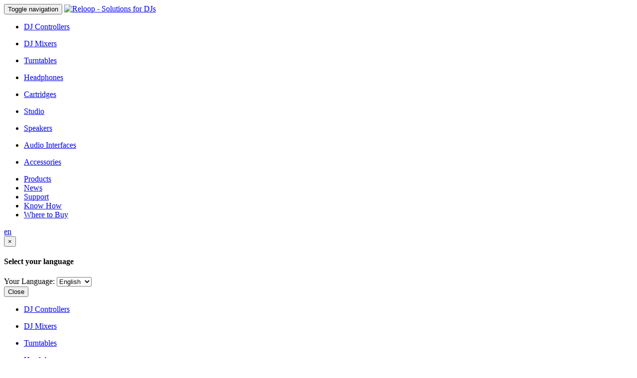

--- FILE ---
content_type: text/html; charset=UTF-8
request_url: https://www.reloop.com/faqs/rp7000mk2.html
body_size: 6941
content:
<!DOCTYPE html>
<html>
<head>
    <meta http-equiv="X-UA-Compatible" content="IE=9">

<!--[if IE 9]>
<script type="text/javascript" src="https://www.reloop.com/skin/frontend/reloopv2/default/js/ie-polyfill.js"></script>
<![endif]-->
    <meta http-equiv="Content-Type" content="text/html; charset=utf-8" />
<title>RP-7000 MK2 - Reloop</title>
<meta name="description" content="Reloop - solutions for deejays" />
<meta name="keywords" content="Equipment, Dj Turntables, Dj Mixer , DJ Gear, Turntable, Mixer, CD-Player, Toploader, MP3, DVD, Doppel-CD-Player, Cases, Bags, Vinyl Case, Mischpult, Plattenspieler, Boxen, lautsprecher, verstärker, Kabel, Turntable, Turntables, DJ, CD-Player

Reloop - solutions fpr deejays, CD-Player, MP3-Plyer, Mixer, Turntable, PA-Systems, Headphones, Microphones, Cases, DJ Equipment, DJ Bags" />
<meta name="robots" content="INDEX,FOLLOW" />
<link rel="icon" href="https://www.reloop.com/media/favicon/default/reloop_favicon_1.ico" type="image/x-icon" />
<link rel="shortcut icon" href="https://www.reloop.com/media/favicon/default/reloop_favicon_1.ico" type="image/x-icon" />
<!--[if lt IE 7]>
<script type="text/javascript">
//<![CDATA[
    var BLANK_URL = 'https://www.reloop.com/js/blank.html';
    var BLANK_IMG = 'https://www.reloop.com/js/spacer.gif';
//]]>
</script>
<![endif]-->
<link rel="stylesheet" type="text/css" href="https://www.reloop.com/media/css_secure/a24560b2f06aac565eb11be9945febc9.css" media="all" />
<script type="text/javascript" src="https://www.reloop.com/js/prototype/prototype.js"></script>
<script type="text/javascript" src="https://www.reloop.com/js/lib/ccard.js"></script>
<script type="text/javascript" src="https://www.reloop.com/js/prototype/validation.js"></script>
<script type="text/javascript" src="https://www.reloop.com/js/scriptaculous/builder.js"></script>
<script type="text/javascript" src="https://www.reloop.com/js/scriptaculous/effects.js"></script>
<script type="text/javascript" src="https://www.reloop.com/js/scriptaculous/dragdrop.js"></script>
<script type="text/javascript" src="https://www.reloop.com/js/scriptaculous/controls.js"></script>
<script type="text/javascript" src="https://www.reloop.com/js/scriptaculous/slider.js"></script>
<script type="text/javascript" src="https://www.reloop.com/js/varien/js.js"></script>
<script type="text/javascript" src="https://www.reloop.com/js/varien/form.js"></script>
<script type="text/javascript" src="https://www.reloop.com/js/mage/translate.js"></script>
<script type="text/javascript" src="https://www.reloop.com/js/mage/cookies.js"></script>
<script type="text/javascript" src="https://www.reloop.com/js/jwplayer_6/jwplayer.js"></script>
<script type="text/javascript" src="https://www.reloop.com/skin/frontend/reloopv2/default/js/script.js"></script>
<!--[if IE 9]>
<link rel="stylesheet" type="text/css" href="/var/www/reloop/skin/frontend/base/default/css/styles-ie9.css" media="all" />
<![endif]-->

<script type="text/javascript">
//<![CDATA[
Mage.Cookies.path     = '/';
Mage.Cookies.domain   = '.reloop.com';
//]]>
</script>

<script type="text/javascript">
//<![CDATA[
optionalZipCountries = [];
//]]>
</script>
<meta name="viewport" content="width=device-width, initial-scale=1.0" />
<!-- HTML5 Shim and Respond.js IE8 support of HTML5 elements and media queries -->
<!--[if lt IE 9]>
  <script src="https://oss.maxcdn.com/libs/html5shiv/3.7.0/html5shiv.js"></script>
  <script src="https://oss.maxcdn.com/libs/respond.js/1.4.2/respond.min.js"></script>
<![endif]-->
<script type="text/javascript">//<![CDATA[
        var Translator = new Translate([]);
        //]]></script><meta name="google-site-verification" content="qiBsV7Dzc9mAdzzL2XkJ-asABqQJPahLY1Q9cmPqrYg" />
<!-- Google tag (gtag.js) -->
<script async src="https://www.googletagmanager.com/gtag/js?id=G-DQNY3VS1LH"></script>
<script>
  window.dataLayer = window.dataLayer || [];
  function gtag(){dataLayer.push(arguments);}
  gtag('js', new Date());

  gtag('config', 'G-DQNY3VS1LH');
</script></head>
<body class=" prodfaqs-index-view">

<header role="group" class="site-header">
    <nav class="navbar navbar-inverse" role="navigation">
        <div class="container">
            <div class="navbar-header">
                <button type="button" class="navbar-toggle collapsed" data-toggle="collapse" data-target="#navbar"
                        aria-expanded="false" aria-controls="navbar">
                    <span class="sr-only">Toggle navigation</span>
                    <span class="icon-bar"></span>
                    <span class="icon-bar"></span>
                    <span class="icon-bar"></span>
                </button>
                <a class="navbar-brand logo" href="https://www.reloop.com/"
                   title="Reloop - Solutions for DJs">
                    <img src="https://www.reloop.com/skin/frontend/reloopv2/default/images/reloop_logo.svg" alt="Reloop - Solutions for DJs"/>
                </a>
            </div>
            <div id="navbar" class="navbar-collapse collapse off">
                    <div class="container-wide category-icon-menu category-icon-menu-9">
        <div class="container">
            <ul class="items">
                                    <li class="">
                        <a href="https://www.reloop.com/products/dj-controller" rel="chapter">
                            <i class="reloop-category-icon reloop-category-icon-djcontrollers reloop-category-icon-92">
                            </i>
                            <p>DJ Controllers</p>
                                                    </a>
                    </li>
                                    <li class="">
                        <a href="https://www.reloop.com/products/mixer" rel="chapter">
                            <i class="reloop-category-icon reloop-category-icon-djmixers reloop-category-icon-98">
                            </i>
                            <p>DJ Mixers</p>
                                                    </a>
                    </li>
                                    <li class="">
                        <a href="https://www.reloop.com/products/turntables" rel="chapter">
                            <i class="reloop-category-icon reloop-category-icon-turntables reloop-category-icon-84">
                            </i>
                            <p>Turntables</p>
                                                    </a>
                    </li>
                                    <li class="">
                        <a href="https://www.reloop.com/products/headphones" rel="chapter">
                            <i class="reloop-category-icon reloop-category-icon-headphones reloop-category-icon-106">
                            </i>
                            <p>Headphones</p>
                                                    </a>
                    </li>
                                    <li class="">
                        <a href="https://www.reloop.com/products/cartridges" rel="chapter">
                            <i class="reloop-category-icon reloop-category-icon-cartridges reloop-category-icon-415">
                            </i>
                            <p>Cartridges</p>
                                                    </a>
                    </li>
                                    <li class="">
                        <a href="https://www.reloop.com/products/studio" rel="chapter">
                            <i class="reloop-category-icon reloop-category-icon-studio reloop-category-icon-416">
                            </i>
                            <p>Studio</p>
                                                    </a>
                    </li>
                                    <li class="">
                        <a href="https://www.reloop.com/products/pa-monitors" rel="chapter">
                            <i class="reloop-category-icon reloop-category-icon-speakers reloop-category-icon-115">
                            </i>
                            <p>Speakers</p>
                                                    </a>
                    </li>
                                    <li class="">
                        <a href="https://www.reloop.com/products/audio-interfaces" rel="chapter">
                            <i class="reloop-category-icon reloop-category-icon-audiointerfaces reloop-category-icon-93">
                            </i>
                            <p>Audio Interfaces</p>
                                                    </a>
                    </li>
                                    <li class="">
                        <a href="https://www.reloop.com/products/accessories" rel="chapter">
                            <i class="reloop-category-icon reloop-category-icon-accessories reloop-category-icon-485">
                            </i>
                            <p>Accessories</p>
                                                    </a>
                    </li>
                            </ul>
        </div>
    </div>
                    <ul class="nav navbar-nav">
        <li  class="level0 nav-1 cat-products first level-top"><a href="https://www.reloop.com/products"  class="level-top" ><span>Products</span></a></li><li  class="level0 nav-2 cat-news level-top"><a href="https://www.reloop.com/news"  class="level-top" ><span>News</span></a></li><li  class="level0 nav-3 cat-support level-top"><a href="https://www.reloop.com/support"  class="level-top" ><span>Support</span></a></li><li  class="level0 nav-4 cat-know-how level-top"><a href="https://www.reloop.com/community"  class="level-top" ><span>Know How</span></a></li><li  class="level0 nav-5 cat-where-to-buy last level-top"><a href="https://www.reloop.com/dealer"  class="level-top" ><span>Where to Buy</span></a></li>    </ul>

                <div class="navbar-text navbar-right navbar-language" data-toggle="modal"
                     data-target="#language-select-modal">
                    <a class="show-language-overlay" rel="alternate" href="#">
                        <span class="glyphicon glyphicon-globe"></span>
                        <span class="current-language">en</span>
                    </a>
                </div>
                <div class="navbar-text navbar-right navbar-search">
                    <a class="show-top-search" rel="search" href="#">
                        <span class="glyphicon glyphicon-search"></span>
                    </a>
                </div>
            </div>
    </nav>
    
<div class="modal modal-language fade" id="language-select-modal">
    <div class="modal-dialog">
        <div class="modal-content">
            <div class="modal-header">
                <button type="button" class="close" data-dismiss="modal" aria-hidden="true">&times;</button>
                <h4 class="modal-title">Select your language</h4>
            </div>
            <div class="modal-body">
                                    <div class="form-language">
                        <label for="select-language">Your Language:</label>
                        <select id="select-language" title="Your Language"
                                onchange="window.location.href=this.value">
                                                                                            <option
                                    value="https://www.reloop.com/faqs/rp7000mk2.html?___store=reloop_en&amp;___from_store=reloop_en" selected="selected">English</option>
                                                                                            <option
                                    value="https://www.reloop.com/faqs/rp7000mk2.html?___store=reloop_de&amp;___from_store=reloop_en">Deutsch</option>
                                                                                            <option
                                    value="https://www.reloop.com/faqs/rp7000mk2.html?___store=reloop_es&amp;___from_store=reloop_en">Spanish</option>
                                                    </select>
                    </div>
                            </div>
            <div class="modal-footer">
                <button type="button" class="btn btn-default" data-dismiss="modal">Close</button>
            </div>
        </div>
    </div>
</div>

        <div class="container-wide category-icon-menu category-icon-menu-9">
        <div class="container">
            <ul class="items">
                                    <li class="">
                        <a href="https://www.reloop.com/products/dj-controller" rel="chapter">
                            <i class="reloop-category-icon reloop-category-icon-djcontrollers reloop-category-icon-92">
                            </i>
                            <p>DJ Controllers</p>
                                                    </a>
                    </li>
                                    <li class="">
                        <a href="https://www.reloop.com/products/mixer" rel="chapter">
                            <i class="reloop-category-icon reloop-category-icon-djmixers reloop-category-icon-98">
                            </i>
                            <p>DJ Mixers</p>
                                                    </a>
                    </li>
                                    <li class="">
                        <a href="https://www.reloop.com/products/turntables" rel="chapter">
                            <i class="reloop-category-icon reloop-category-icon-turntables reloop-category-icon-84">
                            </i>
                            <p>Turntables</p>
                                                    </a>
                    </li>
                                    <li class="">
                        <a href="https://www.reloop.com/products/headphones" rel="chapter">
                            <i class="reloop-category-icon reloop-category-icon-headphones reloop-category-icon-106">
                            </i>
                            <p>Headphones</p>
                                                    </a>
                    </li>
                                    <li class="">
                        <a href="https://www.reloop.com/products/cartridges" rel="chapter">
                            <i class="reloop-category-icon reloop-category-icon-cartridges reloop-category-icon-415">
                            </i>
                            <p>Cartridges</p>
                                                    </a>
                    </li>
                                    <li class="">
                        <a href="https://www.reloop.com/products/studio" rel="chapter">
                            <i class="reloop-category-icon reloop-category-icon-studio reloop-category-icon-416">
                            </i>
                            <p>Studio</p>
                                                    </a>
                    </li>
                                    <li class="">
                        <a href="https://www.reloop.com/products/pa-monitors" rel="chapter">
                            <i class="reloop-category-icon reloop-category-icon-speakers reloop-category-icon-115">
                            </i>
                            <p>Speakers</p>
                                                    </a>
                    </li>
                                    <li class="">
                        <a href="https://www.reloop.com/products/audio-interfaces" rel="chapter">
                            <i class="reloop-category-icon reloop-category-icon-audiointerfaces reloop-category-icon-93">
                            </i>
                            <p>Audio Interfaces</p>
                                                    </a>
                    </li>
                                    <li class="">
                        <a href="https://www.reloop.com/products/accessories" rel="chapter">
                            <i class="reloop-category-icon reloop-category-icon-accessories reloop-category-icon-485">
                            </i>
                            <p>Accessories</p>
                                                    </a>
                    </li>
                            </ul>
        </div>
    </div>
    <div class="search-mini-form-top-container" id="search_mini_form_top_container">
    <div class="container">
        <div class="inner">
            <a class="glyphicon glyphicon-remove-sign close-top-search" href="#">
                <span>Close</span>
            </a>
            <form id="search_mini_form_top" action="https://www.reloop.com/catalogsearch/result/" method="get">
                <div class="form-search">
                    <input id="search_top" type="text" name="q"
                           value=""
                           class="input-text form-control"
                           maxlength="20"
                           placeholder="Search"
                    >
                    <button type="submit" title="Search"
                            class="btn btn-default hidden"><span><span>Search</span></span>
                    </button>
                    <div id="search_autocomplete_top" class="search-autocomplete"></div>
                </div>
            </form>
        </div>
    </div>
</div>
<script type="text/javascript">
    //<![CDATA[
    var topSearch = new Ntx.Reloop.Theme.TopSearch(
        {
            "formId": 'search_mini_form_top',
            "inputId": 'search_top',
            "placeholderText": 'Search',
            "autocompleteUrl": 'https://www.reloop.com/catalogsearch/ajax/suggest/',
            "autocompleteContainerId": 'search_autocomplete_top',
            "viewContainerId": 'search_mini_form_top_container',
            "closeTrigger": jQuery('.close-top-search'),
            "openTrigger": jQuery('.show-top-search')
        }
    );
    topSearch.init();
    //]]>
</script>
        </header>



<div id="main_container_before"></div>
<div class="container">
        <noscript>
        <div class="global-site-notice noscript">
            <div class="notice-inner">
                <p>
                    <strong>JavaScript seems to be disabled in your browser.</strong><br />
                    You must have JavaScript enabled in your browser to utilize the functionality of this website.                </p>
            </div>
        </div>
    </noscript>

    <div class="layout layout-1-col">
        <div role="main">
                        <div class="row">
    <div class="col-xs-12 col-md-3 prodfaqs-sidebar">
        



<div class="panel panel-default block-faqs">
	
        <div class="panel-heading">
		<strong class="panel-title">Search FAQs</strong>
	</div>
	
	<div class="panel-body">
            <form action="https://www.reloop.com/faqs/search.html" id="faqsForm" method="post" >
            <fieldset class="faqs">
            
           <table cellspacing="0" cellpadding="0" border="0">
             <tbody>  
                <tr>
                	<td class="value" style="width: 100%; padding-right: 5px;"><input id="faqssearch" name="faqssearch" value="" class="required-entry required-entry input-text" type="text"/></td>
                	<td>
                  		<button class="form-button btn btn-default" type="submit"><span>Search</span></button>
                	</td>
                </tr> 
             </tbody>
           </table>
            </fieldset>
           </form>
        </div>
</div>	







<div class="panel panel-default block-faqs">
        <div class="panel-heading">
		<strong class="panel-title">FAQs Topics</strong>
	</div> 
 
	    <div class="panel-body">
		    <div class="menu">
		<ul>
		 			<li><a href="https://www.reloop.com/faqs/generalquestions.html"><span class="small">General Questions</span></a></li>
		       
		 			<li><a href="https://www.reloop.com/faqs/keypadpro.html"><span class="small">Keypad Pro</span></a></li>
		       
		 			<li><a href="https://www.reloop.com/faqs/rp-7.html"><span class="small">RP-7</span></a></li>
		       
		 			<li><a href="https://www.reloop.com/faqs/mixtourpro.html"><span class="small">Mixtour Pro</span></a></li>
		       
		 			<li><a href="https://www.reloop.com/faqs/flux.html"><span class="small">FLUX</span></a></li>
		       
		 			<li><a href="https://www.reloop.com/faqs/rmx-95.html"><span class="small">RMX-95</span></a></li>
		       
		 			<li><a href="https://www.reloop.com/faqs/mixon8pro.html"><span class="small">Mixon 8 Pro</span></a></li>
		       
		 			<li><a href="https://www.reloop.com/faqs/ready.html"><span class="small">Ready</span></a></li>
		       
		 			<li><a href="https://www.reloop.com/faqs/buddy.html"><span class="small">Buddy</span></a></li>
		       
		 			<li><a href="https://www.reloop.com/faqs/rp7000mk2.html"><span class="small">RP-7000 MK2</span></a></li>
		       
		 			<li><a href="https://www.reloop.com/faqs/spodcaster-go.html"><span class="small">sPodcaster Go</span></a></li>
		       
		 			<li><a href="https://www.reloop.com/faqs/elite.html"><span class="small">ELITE</span></a></li>
		       
		 			<li><a href="https://www.reloop.com/faqs/rp-8000-mk2.html"><span class="small">RP-8000 MK2</span></a></li>
		       
		 			<li><a href="https://www.reloop.com/faqs/touch.html"><span class="small">Touch</span></a></li>
		       
		 			<li><a href="https://www.reloop.com/faqs/spin.html"><span class="small">Spin</span></a></li>
		       
		 			<li><a href="https://www.reloop.com/faqs/kut.html"><span class="small">KUT</span></a></li>
		       
		 			<li><a href="https://www.reloop.com/faqs/mixon-4.html"><span class="small">Mixon 4</span></a></li>
		       
		 			<li><a href="https://www.reloop.com/faqs/beatpad-2.html"><span class="small">Beatpad 2</span></a></li>
		       
		 			<li><a href="https://www.reloop.com/faqs/mixtour.html"><span class="small">Mixtour</span></a></li>
		       
		 			<li><a href="https://www.reloop.com/faqs/neon.html"><span class="small">Neon</span></a></li>
		       
		 			<li><a href="https://www.reloop.com/faqs/iphono-2.html"><span class="small">iPhono 2</span></a></li>
		       
		 			<li><a href="https://www.reloop.com/faqs/spodcaster.html"><span class="small">sPodcaster</span></a></li>
		       
		 			<li><a href="https://www.reloop.com/faqs/rp-8000.html"><span class="small">RP-8000</span></a></li>
		       
		 			<li><a href="https://www.reloop.com/faqs/beatmix-2.html"><span class="small">Beatmix 2</span></a></li>
		       
		 			<li><a href="https://www.reloop.com/faqs/beatmix-4.html"><span class="small">Beatmix 4</span></a></li>
		       
		 			<li><a href="https://www.reloop.com/faqs/tape.html"><span class="small">Tape</span></a></li>
		       
		 			<li><a href="https://www.reloop.com/faqs/rmx-22i.html"><span class="small">RMX-22i</span></a></li>
		       
		 			<li><a href="https://www.reloop.com/faqs/beatpad-1.html"><span class="small">Beatpad 1</span></a></li>
		       
		 			<li><a href="https://www.reloop.com/faqs/keypad-keyfadr.html"><span class="small">Keypad/Keyfadr</span></a></li>
		       
		 	       </ul>         
	    </div>
	    
	   
	    </div>

</div>

	

        <div class="panel panel-ticket">
	<a class="btn btn-primary btn-lg btn-block btn-ticket" href="/support-ticket-request"><i class="fa fa-envelope fa-inverse" aria-hidden="true"></i> Request a support ticket</a>
</div>
        <div class="hidden-xs hidden-sm">
            <div class="clearfix auit-edit-block" ><div class="panel panel-default">
	<div class="panel-heading">
		<strong>
			Knowledge Base
		</strong>
	</div>
	<div class="panel-body">
		<div class="row">
			<div class="col-xs-12">
				<a href="/knowledge-base">
					<img class="img-responsive" style="width:100%;" src="https://www.reloop.com/media/wysiwyg/reloop/content/knowledge_base_thumbnail.jpg" alt="Knowledge Base" />
					<p style="padding-top: 10px;">Here you can find useful information about DJing. We share our knowledge with you and update this area regularly with new content.</p>
				</a>
			</div>
		</div>
	</div>
</div></div>        </div>
    </div>
    <div class="col-xs-12 col-md-9 prodfaqs-main">
                





 <style type="text/css">.rating_container a { background-image: url("https://www.reloop.com/skin/frontend/base/default/images/prodfaqs/rating2.png") !important; </style> 


<script type="text/javascript">

	Event.observe(window, 'load', function() {

		var default_accor_open = $('default_accordion_opened');
		if(default_accor_open != undefined){
			new Accordion('accordion-container',default_accor_open.title);
		}else{
				accordian = new Accordion('accordion-container',1);
		}
	});

</script>





<div id="wrapper">


<div id="messages"></div>

	<div class="success-msg" id="rating-success" style="display:none;"><p id="rating_message"></p></div>
	<div class="error-msg" id="rating-fail" style="display:none;"><p id="rating_message"></p></div>


    <div class="" id="accordion-container">

	<h1>RP-7000 MK2</h1>

	<div class="panel-group" id="panel_faq_accordian_286" role="tablist" aria-multiselectable="false">
		
				

			<div class="panel panel-default panel_faq_accordian_1">
			<div class="panel-heading" role="tab" id="panelheading_faq_accordian_1">
				<h5 class="panel-title">
					<a href="#collapse_faq_accordian_1" role="button" data-toggle="collapse" data-parent="panel_faq_accordian_286" class="collapsed" aria-expanded="false" aria-controls="collapse_faq_accordian_1">How to clean the SME contacts ?</a>
				</h5>
			</div>
			<div
				id="collapse_faq_accordian_1"
				class="panel-collapse collapse"
				role="tabpanel"
				aria-labelledby="panelheading_faq_accordian_1"
			>

				<div class="panel-body"><p>
Cleaning the contacts of the tonearm and the cartridge can be done by using distillate alcohol and a Qtip. 
<br>
We also offer this tonearm and cartridge cleaning set:
<br>
<a class="" href="https://www.reloop.com/reloop-tone-arm-cartridge-contact-cleaning-set">Tonearm & Cartridge Contact Cleaning Set</a>
<br>
Also have a look at our turntable treatment know-how:
<br>
<a class="" href="https://www.reloop.com/turntable-treatment">Turntable Treatment</a>
</p></div>

				

				<!-- LIKE / UNLIKE STARTS-->
								<!-- LIKE / UNLIKE ENDS-->

				</div>
			</div>



			</div>

    </div>


</div>                <div class="hidden-md hidden-lg" style="margin-top: 48px;">
            <div class="clearfix auit-edit-block" ><div class="panel panel-default">
	<div class="panel-heading">
		<strong>
			Knowledge Base
		</strong>
	</div>
	<div class="panel-body">
		<div class="row">
			<div class="col-xs-12">
				<a href="/knowledge-base">
					<img class="img-responsive" style="width:100%;" src="https://www.reloop.com/media/wysiwyg/reloop/content/knowledge_base_thumbnail.jpg" alt="Knowledge Base" />
					<p style="padding-top: 10px;">Here you can find useful information about DJing. We share our knowledge with you and update this area regularly with new content.</p>
				</a>
			</div>
		</div>
	</div>
</div></div>        </div>
        <a href="/downloadfinder" class="btn btn-default"><i class="fa fa-download" aria-hidden="true"></i> Drivers, manuals & mappings</a>
<a class="btn btn-default pull-right" href="/faqs">Back to Help-Center</a>
    </div>
</div>

        </div>
    </div>

</div>

<footer role="contentinfo">
    <div class="clearfix auit-edit-block" ><div class="container-wide no-gutter-grid footer_links_block_related">
    <div class="col-xs-12 col-sm-4">
        <a rel="nofollow" href="/videos">
            <h2>Videos</h2>
            <img class="visible-xs lazy" alt="Reloop Videos" style="padding-bottom:39.44%;height:0;" data-src="https://www.reloop.com/skin/frontend/reloopv2/default/images/media/videos_small.jpg"/>
            <img class="hidden-xs lazy" alt="Reloop Videos" style="padding-bottom:56.24%;height:0;" data-src="https://www.reloop.com/skin/frontend/reloopv2/default/images/media/videos.jpg"/>
        </a>
    </div>
    <div class="col-xs-12 col-sm-4">
        <a rel="nofollow" href="/artists">
            <h2>Artists</h2>
            <img class="visible-xs lazy rotator artist small" alt="Reloop Artists" style="padding-bottom:39.44%;height:0;"/>
            <img class="hidden-xs lazy rotator artist" alt="Reloop Artists" style="padding-bottom:56.24%;height:0;"/>
        </a>
    </div>
    <div class="col-xs-12 col-sm-4">
        <a rel="nofollow" href="/knowledge-base">
            <h2>Know How</h2>
            <img class="visible-xs lazy" alt="Reloop Knowledge Base" style="padding-bottom:39.44%;height:0;" data-src="https://www.reloop.com/skin/frontend/reloopv2/default/images/media/support_small.jpg"/>
            <img class="hidden-xs lazy" alt="Reloop Knowledge Base" style="padding-bottom:56.24%;height:0;" data-src="https://www.reloop.com/skin/frontend/reloopv2/default/images/media/support.jpg"/>
        </a>
    </div>
</div>
<script type="text/javascript">
    (function () {
        var artistRotator = new Ntx.Reloop.Theme.Rotator(
            {
                "imgElement": jQuery('.rotator.artist'),
                "imgElementSmall": jQuery('.rotator.artist.small'),
                "availableOptions": [
                    "https://www.reloop.com/skin/frontend/reloopv2/default/images/media/artists/angelo.jpg",
                    "https://www.reloop.com/skin/frontend/reloopv2/default/images/media/artists/fongfong.jpg",
                    "https://www.reloop.com/skin/frontend/reloopv2/default/images/media/artists/laidback_luke.jpg",
                    "https://www.reloop.com/skin/frontend/reloopv2/default/images/media/artists/dj_lord.jpg",
                    "https://www.reloop.com/skin/frontend/reloopv2/default/images/media/artists/dj_babu.jpg",
                    "https://www.reloop.com/skin/frontend/reloopv2/default/images/media/artists/dj_qbert.jpg"
                ]
            });

    })();
</script></div>        <div class="container-wide breadcrumb-socials">
        <div class="container">
            <div class="row">
                <!--<div class="col-md-4">
                                    </div>-->
                <div class="col-xs-12">
                    <div class="clearfix auit-edit-block" ><ul class="socials">
	<li class="hidden-xs" style="margin-left: 0px;"><span style="line-height: 2em; font-size: 26px; vertical-align: text-bottom; text-transform: uppercase; font-weight: 300;">Join Our Community:</span></li>
	<li><a href="http://www.facebook.com/reloopdj" target="_blank"><i class="fa-brands fa-facebook" aria-hidden="true"></i></a></li>
	<li><a href="https://www.youtube.com/user/ReloopDJcom?sub_confirmation=1" target="_blank"><i class="fa-brands fa-youtube-play" aria-hidden="true"></i></a></li>
	<li><a href="http://www.instagram.com/reloopdj" target="_blank"><i class="fa-brands fa-instagram" aria-hidden="true"></i></a></li>
	<li><a href="https://www.tiktok.com/@reloopdj" target="_blank"><i class="fa-brands fa-tiktok" aria-hidden="true"></i></a></li>
	<li><a href="https://www.mixcloud.com/Reloop_DJ/" target="_blank"><i class="fa-brands fa-mixcloud" aria-hidden="true"></i></a></li>
</ul></div>                </div>
                </div>
            </div>
        </div>
    </div>
    <div class="container">
        <div class="newsletter">
            <div class="mini-newsletter text-center">
    <a href="http://eepurl.com/gMRCFf" class="btn btn-lg btn-primary hidden-xs" target="_blank"><h3 style="margin:15px 20px;">Newsletter subscription</h3></a>
    <a href="http://eepurl.com/gMRCFf" class="btn btn-primary visible-xs" target="_blank"><h4 style="margin:10px 14px;">Newsletter<br>subscription</h4></a>
</div>
        </div>
    </div>
    </div>
    <div class="container-wide">
            </div>
    <div class="container bottom">
        <div class="row">
            <div class="col-md-3 copyright hidden-xs hidden-sm hidden-md">
                &copy; 2025 Reloop. All Rights Reserved.            </div>
            <div class="col-md-9 col-lg-7 links">
                <div class="clearfix auit-edit-block" ><ul class="links">
	<li><a href="/infocenter">Sitemap</a></li>
	<li><a href="https://www.reloop.com/imprint">Imprint</a></li>
	<li><a href="https://www.reloop.com/about-us">About Us</a></li>
	<li><a href="/privacy-policy">Privacy Policy</a></li>
	<li><a href="/jobcenter">Jobs</a></li>
	<li><a href="/trademarks">Trademarks</a></li>
</ul></div>            </div>
            <div class="col-md-3 col-lg-2 language">
                <a class="show-language-overlay" rel="alternate" href="#" data-toggle="modal" data-target="#language-select-modal">
                    <span class="glyphicon glyphicon-globe"></span>
                    <span>en</span>
                </a>
            </div>
        </div>
        <div class="col-lg-3 copyright text-center hidden-lg">
            &copy; 2025 Reloop. All Rights Reserved.        </div>
    </div>
</footer>
<a id="scrollUp">
    <span class="glyphicon glyphicon-menu-up"></span>
</a>
<script type="text/javascript">
    jQuery(function () {
        jQuery.scrollUp({
            scrollName: 'scrollUp',
            scrollDistance: 100,
            scrollFrom: 'top',
            scrollTitle: false,
            scrollTrigger:jQuery('#scrollUp'),
            activeOverlay: true,
            zIndex: 999,
            scrollText: '\e260',
            scrollImg: true
        });
    });
</script><script>
    (function(h,o,t,j,a,r){
        h.hj=h.hj||function(){(h.hj.q=h.hj.q||[]).push(arguments)};
        h._hjSettings={hjid:1510135,hjsv:6};
        a=o.getElementsByTagName('head')[0];
        r=o.createElement('script');r.async=1;
        r.src=t+h._hjSettings.hjid+j+h._hjSettings.hjsv;
        a.appendChild(r);
    })(window,document,'https://static.hotjar.com/c/hotjar-','.js?sv=');
</script>
<div class="global-site-notice notice-cookie" id="notice-cookie-block">
    <div class="notice-inner">
        <div class="notice-text"><div class="clearfix auit-edit-block" ><p>This website requires cookies to provide all of its features. For more information on what data is contained in the cookies, please see our <a href="/privacy-policy">Privacy Policy page</a>. To accept cookies from this site, please click the Allow button below.</p></div></div>
        <div class="actions"><button class="button" onclick="allowSaveCookie()"><span><span>Allow</span></span></button></div>
    </div>
</div>
<script type="text/javascript">
    /* <![CDATA[ */
    function allowSaveCookie() {
        Mage.Cookies.set('user_allowed_save_cookie', '{"3":1}', new Date(new Date().getTime() + 31536000 * 1000));
        if (Mage.Cookies.get('user_allowed_save_cookie')) {
            window.location.reload();
        } else {
            window.location.href = 'https://www.reloop.com/cms/index/noCookies/';
        }
    }
    $('notice-cookie-block').show();
    /* ]]> */
</script>



</body>
</html>
